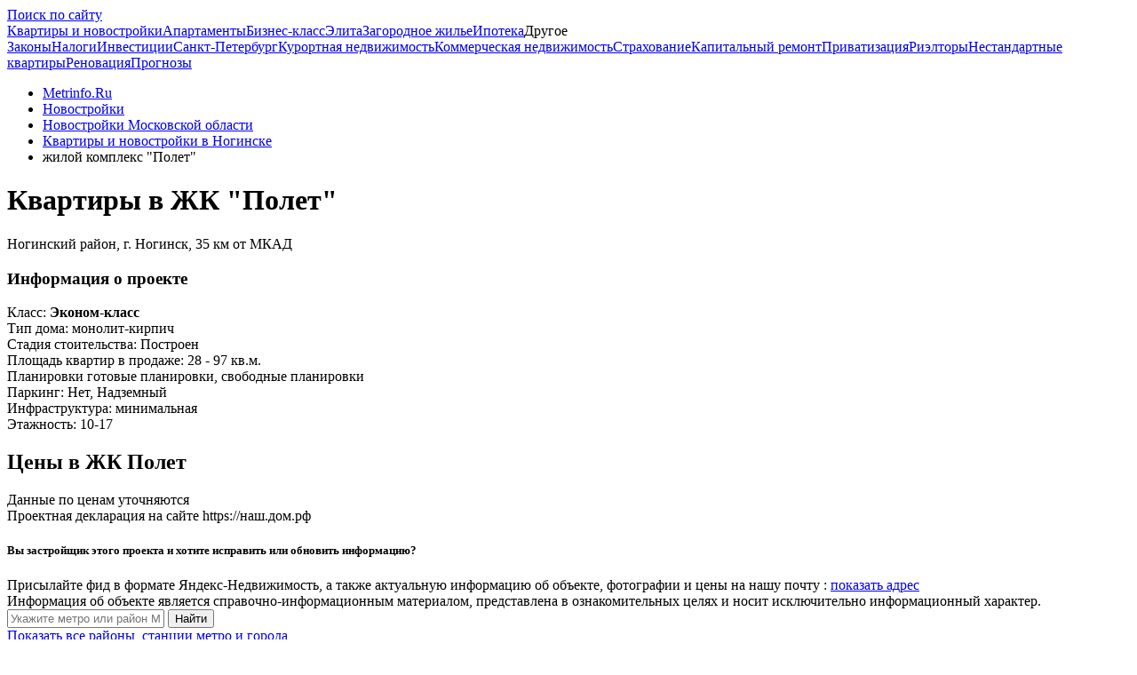

--- FILE ---
content_type: text/html; charset=windows-1251
request_url: https://www.metrinfo.ru/novostroyki/podmoskovie/noginsk/trlsw8/polet/
body_size: 6561
content:
<!DOCTYPE html>
<html lang="ru-RU">
	<head>
    <title>Жилой комплекс "Полет", Ногинский район, г. Ногинск, 35 км от МКАД</title>
    <meta charset="windows-1251">
    <meta http-equiv="X-UA-Compatible" content="IE=edge,chrome=1">

    <meta name="description" content="Жилой комплекс &quot;Полет&quot;, Ногинский район, г. Ногинск, 35 км от МКАД" />
	<meta name="google-site-verification" content="W7d3Z2hn8CAxsfejbK-cVSweEKOPqlkoTktGVfw4sPU" />
	<meta name="yandex-verification" content="7c31bd14db5b9517" />
	<meta name="viewport" content="width=device-width, height=device-height, initial-scale=1, shrink-to-fit=no, user-scalable=no, maximum-scale=1.0" />
	<meta name="x-ua-compatible" content="ie=edge" />
	<meta name="shortcut icon" content="/favicon.ico" />
	<meta property="og:site_name" content="Недвижимость Москвы и Подмосковья на Metrinfo.Ru" />
	<meta property="og:type" content="website" />
	<meta property="og:locale" content="ru_RU" />
	<meta property="fb:app_id" content="1778923875759502" />
	<meta name="referrer" content="strict-origin-when-cross-origin" />
	<link href="/assets/css/styles.min.css?v=2.7.18" rel="stylesheet" />
	<link href="/favicon.ico" rel="shortcut icon" />
	<script src="/assets/js/scripts.min.js?v=2.7.18"></script>
	<script src="/assets/js/objects.min.js?v=2.7.18"></script>

    
    <script>
        var jsVersion = '2.7.18';
        var jsDir = 'js';
        var jsFiles = ['onload.min.js'];
        var dPbMax = 14;        var dPbIntervalSec = 90;    </script>
    <script type="text/javascript">
        function loadJs() {
            for (i = 0; i < jsFiles.length; i++) {
                var a = document.createElement("script");
                a.src = '/' + jsDir + '/' + jsVersion + '/' + jsFiles[i], a.defer = !0, document.body.appendChild(a);
            }
        }
        window.addEventListener ? window.addEventListener("load", loadJs, !1) : window.attachEvent ? window.attachEvent("onload", loadJs) : window.onload = loadJs;
    </script>
</head>
	<body>
		<!--noindex-->
<div class="absolute transparent">
			<script>
    window.onload = function() {
        // LiveInternet counter
        new Image().src = "//counter.yadro.ru/hit;irnmirs?r" + escape(document.referrer) + ((typeof(screen)=="undefined")?"" : ";s"+screen.width+"*"+screen.height+"*" + (screen.colorDepth? screen.colorDepth:screen.pixelDepth)) + ";u"+escape(document.URL) + ";" + Math.random();
        // LiveInternet counter
    }
</script>		
<script data-ignore='1'>
	var ref_stat;
	var ref_counter_url = '//clk.metrinfo.ru/view/?uid=9RMOwvjv8vyonn1KalHR&site=2&host_type=4&page=www.metrinfo.ru%2Fnovostroyki%2Fpodmoskovie%2Fnoginsk%2Ftrlsw8%2Fpolet%2F&type=js';
	var ref_counter_interval;
	var ref_counter_max_time = 1800000;

	var ref_counter = function(page_view) {
		var pw = 0;
        if(page_view){
            pw = 1;
        }
        
		$.get(ref_counter_url, {page_view_event: pw});
        
		if (page_view) {
			clearInterval(ref_counter_interval);
		}
        
		var ref_counter_time_start = (new Date()).getTime();
		ref_counter_interval = window.setInterval(function() {
			if ((new Date()).getTime() - ref_counter_time_start <= ref_counter_max_time) {
				$.get(ref_counter_url + '&notify=1');
			}
		}, 15000);
	};
	ref_counter(false);
</script>
<noscript>
	<img src="//clk.metrinfo.ru/view/?uid=9RMOwvjv8vyonn1KalHR&site=2&host_type=4&page=www.metrinfo.ru%2Fnovostroyki%2Fpodmoskovie%2Fnoginsk%2Ftrlsw8%2Fpolet%2F&type=gif" alt='' />
</noscript></div>

<div class="header__banner">
									</div>
<!--/noindex-->		
		<header class="header color-white-bg">
	<div class="container">
		<div class="header__container">
			<a class="header__logo display-block" href="/" ><span class="logo"></span></a>

						<div class="header__right">
								<div class="header__search-box">
					<a class="header__search-box_text-iconed" href="/search/" ><span class="hidden-xs">Поиск по сайту</span></a>
				</div>
			</div>
					</div>
	</div>
</header>
<span class="right-col-trigger">
	<span class="glyphicon glyphicon-chevron-left"></span>
</span>
<span class="rc-darkness"></span>		
		<nav class="menu color-green-bg">
    <div class="container text-center menu-container">
        <div class="menu-toggle-collapse">
            <span></span>
            <span></span>
            <span></span>
        </div>
        <div class="clearfix"></div>
        <div class="menu-collapse color-green-bg"><!--
            --><a href="/novostroyki/" class="menu__link menu__link__active">Квартиры и новостройки</a><!--
            --><a href="/apartment/" class="menu__link ">Апартаменты</a><!--
            --><a href="/business/" class="menu__link ">Бизнес-класс</a><!--
            --><a href="/elite/" class="menu__link ">Элита</a><!--
            --><a href="/zagorodnaya/" class="menu__link ">Загородное жилье</a><!--
            --><a href="/ipoteka/" class="menu__link ">Ипотека</a><!--
            --><span class="menu__other"><!--
                --><span class="menu__link">Другое</span>
                <div class="menu__other_cont"><!--
                    --><a href="/zakon/" class="menu__link ">Законы</a><!--
                    --><a href="/nalog/" class="menu__link ">Налоги</a><!--
                    --><a href="/invest/" class="menu__link ">Инвестиции</a><!--
                    --><a href="/spb/" class="menu__link ">Санкт-Петербург</a><!--
                    --><a href="/kurort/" class="menu__link ">Курортная недвижимость</a><!--
                    --><a href="/kommercheskaya/" class="menu__link ">Коммерческая недвижимость</a><!--
                    --><a href="/strahovanie/" class="menu__link ">Страхование</a><!--
                    --><a href="/kapremont/" class="menu__link ">Капитальный ремонт</a><!--
                    --><a href="/privatization/" class="menu__link ">Приватизация</a><!--
                    --><a href="/realtors/" class="menu__link ">Риэлторы</a><!--
                    --><a href="/nestandart/" class="menu__link ">Нестандартные квартиры</a><!--
                    --><a href="/renovation/" class="menu__link ">Реновация</a><!--
                    --><a href="/prognoz/" class="menu__link ">Прогнозы</a><!--
                --></div>
            </span>

        </div>
        <div class="clearfix"></div>
    </div>
</nav>		
				<div class="container default-space-top"><div class="container-tight">
	<ul class='breadcrumb' itemscope itemtype='http://schema.org/BreadcrumbList'><li itemprop="itemListElement" itemscope itemtype="http://schema.org/ListItem">
				<a href='https://www.metrinfo.ru' itemprop='item'><span itemprop='name'>Metrinfo.Ru</span><meta itemprop='position' content='1' /></a> <span class='divider'></span>
			</li><li itemprop="itemListElement" itemscope itemtype="http://schema.org/ListItem"><a href='/novostroyki/' itemprop='item'><span itemprop='name'>Новостройки</span>
						<meta itemprop='position' content='2' /></a> <span class='divider'></span> </li><li itemprop="itemListElement" itemscope itemtype="http://schema.org/ListItem"><a href='/novostroyki/podmoskovie/' itemprop='item'><span itemprop='name'>Новостройки Московской области</span>
						<meta itemprop='position' content='3' /></a> <span class='divider'></span> </li><li itemprop="itemListElement" itemscope itemtype="http://schema.org/ListItem"><a href='https://www.metrinfo.ru/novostroyki/podmoskovie/noginsk/' itemprop='item'><span itemprop='name'>Квартиры и новостройки в Ногинске</span>
						<meta itemprop='position' content='4' /></a> <span class='divider'></span> </li><li itemprop="itemListElement" itemscope itemtype="http://schema.org/ListItem"><span itemprop='name'>жилой комплекс "Полет"</span>
						<meta itemprop='position' content='5' /></li></ul>
	<script type="text/javascript">
		window.LightboxOptions = {
			positionFixed: true,
			// previewOnTop:	true,
			previewOnBottom: true,
			streachyPreview: true,
			previewInOneRow: true,
			excludeSelector: '.bx-clone',
			noBorder: true,
			previewCycle: true
		};
	</script>

	<div>
		<div class="object__box">
			<div class="row">
				<div class="col-lg-8 space-mini-bottom">
					<h1 class="object__header">
													Квартиры в ЖК "Полет"
											</h1>
					<div class="object__location">Ногинский район, г. Ногинск, 35 км от МКАД</div>
				</div>

				<div class="col-lg-4">
																																	</div>
			</div>
		</div>

				<!--noindex-->
		<div class="row object-images relative">
			<div class="col-sm-8 object-images-big">
				<a href="//www.metrinfo.ru/img/images_content/60563_361_big.jpg" rel="lightbox[gallery]" target="_blank" style="background-image: url(//www.metrinfo.ru/img/images_content/60563_361_big.jpg);"></a>
			</div>
															<div class="col-sm-2 object-images-small ">
				<a href="//www.metrinfo.ru/img/images_content/60564_635_big.jpg" target="_blank" rel="lightbox[gallery]"  style="background-image: url(//www.metrinfo.ru/img/images_content/60564_635_thumb.jpg);"></a>
			</div>
												<div class="col-sm-2 object-images-small ">
				<a href="//www.metrinfo.ru/img/images_content/60565_571_big.jpg" target="_blank" rel="lightbox[gallery]"  style="background-image: url(//www.metrinfo.ru/img/images_content/60565_571_thumb.jpg);"></a>
			</div>
												<div class="col-sm-2 object-images-small ">
				<a href="//www.metrinfo.ru/img/images_content/60566_836_big.jpg" target="_blank" rel="lightbox[gallery]"  style="background-image: url(//www.metrinfo.ru/img/images_content/60566_836_thumb.jpg);"></a>
			</div>
											</div>
		<!--/noindex-->
		
		
		
		<div class="object__box">
			<h3 class="object__info__header">Информация о проекте</h3>

			<div class="row">
				<div class="col-md-8 space-mini-bottom">
					
<div class="object__list">
    <span class="object__list__label">Класс:</span>
    <strong class="object__list__value">Эконом-класс</strong>
    <span class="clearfix"></span>
</div>


<div class="object__list">
    <span class="object__list__label">Тип дома:</span>
    <span class="object__list__value">
				<span class="display-block">монолит-кирпич</span>
			</span>
    <span class="clearfix"></span>
</div>

<div class="object__list">
    <span class="object__list__label">Стадия стоительства:</span>
    <span class="object__list__value">Построен</span>
    <span class="clearfix"></span>
</div>

<div class="object__list">
    <span class="object__list__label">Площадь квартир в продаже:</span>
    <span class="object__list__value">28 - 97 кв.м.</span>
    <span class="clearfix"></span>
</div>


<div class="object__list">
    <span class="object__list__label">Планировки</span>
    <span class="object__list__value">
		готовые планировки, 		свободные планировки
	</span>
    <span class="clearfix"></span>
</div>


<div class="object__list">
    <span class="object__list__label">Паркинг:</span>
    <span class="object__list__value">Нет, Надземный</span>
    <span class="clearfix"></span>
</div>






<div class="object__list">
    <span class="object__list__label">Инфраструктура:</span>
    <span class="object__list__value">минимальная</span>
    <span class="clearfix"></span>
</div>




<div class="object__list">
    <span class="object__list__label">Этажность:</span>
    <span class="object__list__value">10-17</span>
    <span class="clearfix"></span>
</div>


				</div>
			</div>
		</div>

				<div class="object__box">

    <h2 class="space-medium-bottom">Цены в ЖК Полет</h2>

        <div class="alert alert-warning">
                Данные по ценам уточняются
            </div>
    </div>
		
		
				<div class="object__box">
						<div class="object-map" id="object-map" data-lat="55.8400001526" data-lng="38.4500007629"></div>
					</div>
		
		<div class="alert alert-warning">
            Проектная декларация на сайте https://наш.дом.рф
        </div>

		
	</div>

	
	<div class="default-space-top object__box color-grey">
		<h5><b>Вы застройщик этого проекта и хотите исправить или обновить информацию?</b></h5>
		<div class="small">Присылайте фид в формате Яндекс-Недвижимость, а также актуальную информацию об объекте, фотографии и цены на нашу почту : <a class="color-green" href="#" data-rel="redact" data-to="metrinfo." data-name="ru" onclick="return decode_mail(this)">показать адрес</a></div>
	</div>

	<div class="default-space-top color-grey">
		Информация об объекте является справочно-информационным
		материалом, представлена в ознакомительных целях и носит исключительно информационный характер.
	</div>
	
	<div class="geo__form_bordered default-space-top"><div class="geo__form">
	<form action="/novostroyki/area/" id="geo__form">
		<input type="hidden" name="todo" value="redir">
		<input type="hidden" name="selected_geo[]" value="" id="geo__form__selected-id">
		<input type="hidden" name="selected_url" value="" id="geo__form__selected-url" />
		<input type="text" name="selected_geo_name" class="geo__form__input" placeholder="Укажите метро или район Москвы, город или район Подмосковья, Название ЖК">
		<button type="submit" class="btn btn-danger btn-lg geo__form__submit"><span class="visible-sm visible-md visible-lg">Найти</span><span class="glyphicon glyphicon-search visible-xs visible-ss visible-ms"></span></button>
	</form>
</div>
<div class="micro-space-top article__floated__hide-links text-right">
	<a href="/novostroyki/area/" class="geo__form__all-links">Показать все районы, станции метро и города</a>
</div>
</div>
	<script src="//api-maps.yandex.ru/2.1/?apikey=5669d7f1-e453-47ba-97c3-dcebbe618242&lang=ru_RU" type="text/javascript"></script>
</div>

</div>
				
		
<footer class="default-space-top">
	<div class="footer color-grey-bg color-white">
		<div class="container">
			<div class="row">
				<div class="col-sm-3 mini-space-bottom">
					<div>
						<a href="/" ><img src="/assets/img/footer-logo.png" alt="" /></a>
						<a class="age-restrict" href="/16plus/" >16+</a>
					</div>
					<div class="micro-space-top small">&copy; Портал о недвижимости Metrinfo.Ru, 2026<br>
						Использование материалов сайта www.metrinfo.ru допускается только с согласия администрации сайта</div>
					<div class="micro-space-top small" style="margin-bottom: 0;">Права на изображения : Фотобанк Лори</div>
				</div>
				<div class="col-sm-3 mini-space-bottom">
					<ul class="list-unstyled">
						<li class="space-micro-bottom"><a href="//www.kurs.metrinfo.ru/" class="color-white">Курс квадратного метра</a></li>
						<li class="space-micro-bottom"><a class="color-white" href="/articles/" >Статьи по недвижимости</a></li>
					</ul>
				</div>
				<div class="col-sm-3 mini-space-bottom">
					<ul class="list-unstyled">
						<li class="space-micro-bottom"><a class="color-white" href="/reklama/" >Размещение рекламы</a></li>
						<li class="space-micro-bottom"><a class="color-white" href="/contacts/" >Контактная информация</a></li>
						<li class="space-micro-bottom"><a class="color-white" href="/about/" >О проекте</a></li>
					</ul>
				</div>
				<div class="col-sm-3 mini-space-bottom">
					<div class="footer-counters">
						<!--noindex-->

<script>

    (function (i, s, o, g, r, a, m) {
        i['GoogleAnalyticsObject'] = r;
        i[r] = i[r] || function () {
            (i[r].q = i[r].q || []).push(arguments)
        }, i[r].l = 1 * new Date();
        a = s.createElement(o),
            m = s.getElementsByTagName(o)[0];
        a.async = 1;
        a.src = g;
        m.parentNode.insertBefore(a, m)
    })(window, document, 'script', 'https://www.google-analytics.com/analytics.js', 'ga');

    ga('create', 'UA-105600849-1', 'auto');
    ga('send', 'pageview');
    ga('require', 'displayfeatures');
    setTimeout("ga('send', 'event', 'timing', '15_seconds')", 15000);

    $(function () {
        $('body').on('click', 'a.pb,a.promo-pb-content,a.object-pb-link', function () {
            ga('send', 'event', 'photoblock', 'click');
            return true;
        });
        $('body').on('click', '.bclick-tracker a, a.bclick-tracker', function () {
            ga('send', 'event', 'banner', 'click');
            return true;
        });
    });

</script>

<!-- Global site tag (gtag.js) - Google Analytics -->
<script async src="https://www.googletagmanager.com/gtag/js?id=G-D57HDDT4L3"></script>
<script>
    window.dataLayer = window.dataLayer || [];
    function gtag() {
        dataLayer.push(arguments);
    }
    gtag('js', new Date());
    gtag('config', 'G-D57HDDT4L3');
    setTimeout(function () {
        gtag('event', 'timing', {'event_label': '15_seconds'});
    }, 15000);
</script>



<!--LiveInternet logo-->
<a href="//www.liveinternet.ru/stat/metrinfo.ru" target="_blank">    <img title="LiveInternet: показано число просмотров за 24 часа, посетителей за 24 часа и за сегодня" height="31"
         alt="" src="" class="lazy-img" data-src="//counter.yadro.ru/logo?14.1" width="88"/>
    </a><!--/LiveInternet-->


<script type="text/javascript">
    $(function () {
                $(document).on('yaCounter45775443inited', function () {
            yaCounter45775443.reachGoal('object_card_view');
        });
            });
</script>
						<div class="mini-space-top  small">
							Портал www.metrinfo.ru использует файлы cookie.
							Продолжая использование портала <a href="https://www.metrinfo.ru" >www.metrinfo.ru</a>
							вы подтверждаете свое согласие на использование порталом ваших персональных данных.
							<a href="/personaldata/" >Политика по защите персональных данныхu</a>
						</div>
						<!--/noindex-->
					</div>
				</div>
			</div>
		</div>
	</div>
</footer>
<div class="hidden" id="addToCopy"><br>Читать полностью: </div>
<noscript><link property="stylesheet" rel="stylesheet" href="//clk.metrinfo.ru/view/?uid=9RMOwvjv8vyonn1KalHR&count=banners&type=css&rnd=83099"></noscript><script type="text/javascript">
					var banner_counter = function(log_message){
						$.get('//clk.metrinfo.ru/view/?uid=9RMOwvjv8vyonn1KalHR&count=banners&type=css&rnd=83099');
						if(log_message){
							//console.log(log_message);
						}
					};
					
			</script><div id='anotice-popup' class='anotice-popup' role='tooltip'>	
					<div id='anotice-close' class='anotice-popup-close'>&times;</div>
					
					<div class='anotice-popup-header'>Рекламодатель:</div>
					<div id='anotice-popup-content'></div>
					<div class='anotice-popup-buttons'>
						<div class='anotice-popup-button' id='anotice-erid' data-copy=''>
							<svg xmlns='http://www.w3.org/2000/svg' width='16' height='16' fill='currentColor' viewBox='0 0 16 16'>
							  <path d='M4.715 6.542 3.343 7.914a3 3 0 1 0 4.243 4.243l1.828-1.829A3 3 0 0 0 8.586 5.5L8 6.086a1.002 1.002 0 0 0-.154.199 2 2 0 0 1 .861 3.337L6.88 11.45a2 2 0 1 1-2.83-2.83l.793-.792a4.018 4.018 0 0 1-.128-1.287z'/>
							  <path d='M6.586 4.672A3 3 0 0 0 7.414 9.5l.775-.776a2 2 0 0 1-.896-3.346L9.12 3.55a2 2 0 1 1 2.83 2.83l-.793.792c.112.42.155.855.128 1.287l1.372-1.372a3 3 0 1 0-4.243-4.243L6.586 4.672z'/>
							</svg>
							<span data-copy-label data-copy-success='Скопировано'>
								<div>Скопировать erid</div>
								<div class='anotice-popup-erid' id='anotice-erid-value'></div>
							</span>
						</div>
					</div>
					<div class='anotice-popup-disclaimer' id='anotice-disclaimer'></div>
				</div>	</body>
</html><!--0.0873-->